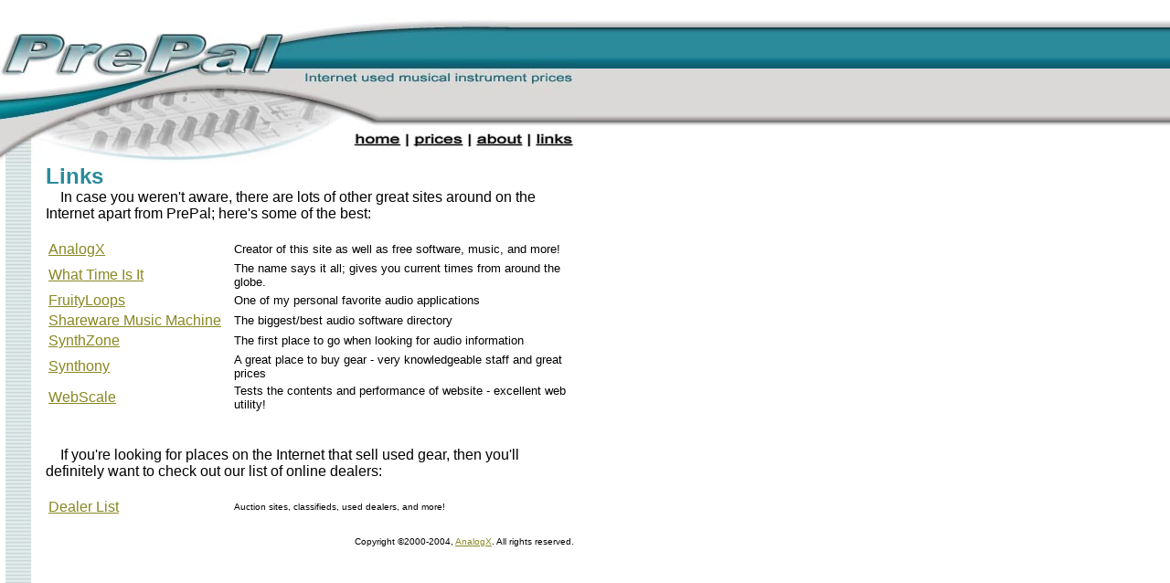

--- FILE ---
content_type: text/html
request_url: http://prepal.com/friends.htm
body_size: 4664
content:
<HTML><HEAD><META NAME="robots" CONTENT="index,follow"><META NAME="description" CONTENT="Links to other recommended sites."><META NAME="keywords" CONTENT="prepal,used,preowned,worth,value,price,price guide,for sale,music,musical,musician,instrument,gear,music gear,musical equipment,guitar,bass,rack mount,keyboard,synth,synthesizer,sampler,drum,amp,effects,links"><META NAME="generator" CONTENT="AnalogX MacroPage"><TITLE>Links /// PrePal</TITLE></HEAD><BODY bgcolor="#ffffff" text="#000000" link="#888822" alink="#882288" vlink="#228888" marginheight=0 marginwidth=0 topmargin=0 leftmargin=0 rightmargin=0 background="/graphics/look/back.gif"><FONT face="Arial, Helvetica" Size=2><TABLE cellSpacing=0 cellPadding=0 width="100%" border=0><TR><TD bgcolor="#ffffff"><map name="PrePalMenu"><AREA SHAPE="rect" ALT="PrePal" COORDS="0,13,313,65" HREF="/"><AREA SHAPE="rect" ALT="Home" COORDS="385,123,442,144" HREF="/"><AREA SHAPE="rect" ALT="Prices" COORDS="450,123,510,144" HREF="/manufacturers.htm"><AREA SHAPE="rect" ALT="About" COORDS="517,123,576,144" HREF="/about.htm"><AREA SHAPE="rect" ALT="Links" COORDS="583,123,637,144" HREF="/friends.htm"></map><FONT size=1><A href="/"><FONT color="#FFFFFF">Home</FONT></A><A href="/manufacturers.htm"><FONT color="#FFFFFF">Prices</FONT></A><A href="/about.htm"><FONT color="#FFFFFF">About</FONT></A><A href="/friends.htm"><FONT color="#FFFFFF">Links</FONT></A></FONT><IMG src="/graphics/look/Blank.gif" height=18 border=0></TD></TR></TABLE><TABLE cellSpacing=0 cellPadding=0 width="100%" border=0><TR><TD background="/graphics/look/side.gif"><IMG alt="PrePal, your preowned pricing pal, Part of the AnalogX Network" src="/graphics/look/top.jpg" width=630 height=159 border=0 usemap="#PrePalMenu"></TD></TR><TR><TD><TABLE cellSpacing=0 cellPadding=0 width=630 align=left border=0><TR background="/graphics/look/Blank.gif"><TD width=50></TD><TD vAlign=top align=left width=580><FONT face="Arial" size=5 color="#2B8B9B"><B>Links</B></FONT><BR> &nbsp;&nbsp;&nbsp;&nbsp;In case you weren't aware, there are lots of other great sites around on the Internet apart from PrePal; here's some of the best:<BR><BR><TABLE cellSpacing=2 cellPadding=1 width="100%" border=0><TR><TD width="35%" valign=middle><a href="http://www.analogx.com/" target="_blank">AnalogX</A></TD><TD width="65%"><FONT size=2>Creator of this site as well as free software, music, and more!</FONT></TD></TR><TR><TD width="35%" valign=middle><a href="http://www.whattimeisit.com/" target="_blank">What Time Is It</A></TD><TD width="65%"><FONT size=2>The name says it all; gives you current times from around the globe.</FONT></TD></TR><TR><TD width="35%" valign=middle><A href="/cgi-bin/cgirdir.exe?http://www.fruityloops.com/" target="_blank">FruityLoops</A></TD><TD width="65%"><FONT size=2>One of my personal favorite audio applications</FONT></TD></TR><TR><TD width="35%" valign=middle><A href="/cgi-bin/cgirdir.exe?http://www.sharewaremusicmachine.com/" target="_blank">Shareware Music Machine</A></TD><TD width="65%"><FONT size=2>The biggest/best audio software directory</FONT></TD></TR><TR><TD width="35%" valign=middle><A href="/cgi-bin/cgirdir.exe?http://www.synthzone.com/" target="_blank">SynthZone</A></TD><TD width="65%"><FONT size=2>The first place to go when looking for audio information</FONT></TD></TR><TR><TD width="35%" valign=middle><A href="/cgi-bin/cgirdir.exe?http://www.synthony.com/" target="_blank">Synthony</A></TD><TD width="65%"><FONT size=2>A great place to buy gear - very knowledgeable staff and great prices</FONT></TD></TR><TR><TD width="35%" valign=middle><a href="http://www.webscale.com/" target="_blank">WebScale</A></TD><TD width="65%"><FONT size=2>Tests the contents and performance of website - excellent web utility!</FONT></TD></TR></Table><BR><BR>&nbsp;&nbsp;&nbsp;&nbsp;If you're looking for places on the Internet that sell used gear, then you'll definitely want to check out our list of online dealers:<BR><BR><TABLE cellSpacing=2 cellPadding=1 width="100%" border=0><TR><TD width="35%"><A href="/dealers.htm">Dealer List</A></TD><TD width="65%"><FONT size=1>Auction sites, classifieds, used dealers, and more! </FONT></TD></TR></Table><BR><table cellpadding=0 border=0 align=center width="100%"><tr><td NOWRAP valign=top align=left></td><td NOWRAP valign=top align=right><FONT SIZE="1">Copyright &copy;2000-2004, <A href="/cgi-bin/cgirdir.exe?http://www.analogx.com/" target="_blank">AnalogX</A>. All rights reserved.</FONT></td></tr></table><P>&nbsp;</P><P>&nbsp;</P></TD></TR></TABLE></TD></TR></TABLE></FONT></BODY></HTML>

<!-- This site was generated using AnalogX MacroPage http://www.macropage.com/ -->

